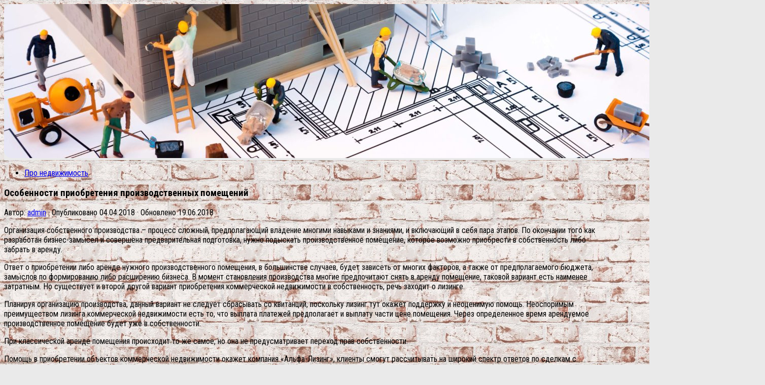

--- FILE ---
content_type: text/html; charset=UTF-8
request_url: http://expo-lesstroy.ru/osobennosti-priobretenija-proizvodstvennyh/
body_size: 31699
content:
<!DOCTYPE html> <html class="no-js" lang="ru-RU"> <head> <meta charset="UTF-8"> <meta name="viewport" content="width=device-width, initial-scale=1.0"> <link rel="profile" href="http://gmpg.org/xfn/11"> <link rel="pingback" href="http://expo-lesstroy.ru/xmlrpc.php"> <title>Особенности приобретения производственных помещений &#8212; Сфера строительства</title> <script>document.documentElement.className = document.documentElement.className.replace("no-js","js");</script> <link href="//fonts.googleapis.com/css?family=Roboto+Condensed:400,300italic,300,400italic,700&subset=latin,latin-ext" rel="stylesheet" type="text/css"> <link rel='stylesheet' id='ram108-sape-css' href='http://expo-lesstroy.ru/wp-content/plugins/ram108-sape/style.css' type='text/css' media='all'/> <link rel='stylesheet' id='hueman-main-style-css' href='http://expo-lesstroy.ru/wp-content/themes/hueman/assets/front/css/main.min.css' type='text/css' media='all'/> <link rel='stylesheet' id='theme-stylesheet-css' href='http://expo-lesstroy.ru/wp-content/themes/hueman/style.css' type='text/css' media='all'/> <link rel='stylesheet' id='hueman-font-awesome-css' href='http://expo-lesstroy.ru/wp-content/themes/hueman/assets/front/css/font-awesome.min.css' type='text/css' media='all'/> <script type='text/javascript' src='http://expo-lesstroy.ru/wp-includes/js/jquery/jquery.js'></script> <link rel='prev' title='Дверь-витраж' href='http://expo-lesstroy.ru/dver-vitrazh/'/> <link rel='next' title='Российская спецтехника для строительства и ремонта дорог' href='http://expo-lesstroy.ru/rossijskaja-spectehnika-dlja-stroitelstva-i/'/> <link rel="canonical" href="http://expo-lesstroy.ru/osobennosti-priobretenija-proizvodstvennyh/"/> <link rel="alternate" type="application/json+oembed" href="http://expo-lesstroy.ru/wp-json/oembed/1.0/embed?url=http%3A%2F%2Fexpo-lesstroy.ru%2Fosobennosti-priobretenija-proizvodstvennyh%2F"/> <link rel="alternate" type="text/xml+oembed" href="http://expo-lesstroy.ru/wp-json/oembed/1.0/embed?url=http%3A%2F%2Fexpo-lesstroy.ru%2Fosobennosti-priobretenija-proizvodstvennyh%2F&#038;format=xml"/> <style>.pseudo-clearfy-link { color: #008acf; cursor: pointer;}.pseudo-clearfy-link:hover { text-decoration: none;}</style><!--[if lt IE 9]> <script src="http://expo-lesstroy.ru/wp-content/themes/hueman/assets/front/js/ie/html5shiv-printshiv.min.js"></script> <script src="http://expo-lesstroy.ru/wp-content/themes/hueman/assets/front/js/ie/selectivizr.js"></script> <![endif]--> <link rel="icon" href="http://expo-lesstroy.ru/wp-content/uploads/cropped-axcrypt-160x160.png" sizes="32x32"/> <link rel="icon" href="http://expo-lesstroy.ru/wp-content/uploads/cropped-axcrypt-320x320.png" sizes="192x192"/> <link rel="apple-touch-icon-precomposed" href="http://expo-lesstroy.ru/wp-content/uploads/cropped-axcrypt-320x320.png"/> <meta name="msapplication-TileImage" content="http://expo-lesstroy.ru/wp-content/uploads/cropped-axcrypt-320x320.png"/> <style type="text/css"> /* Dynamic CSS: For no styles in head, copy and put the css below in your child theme's style.css, disable dynamic styles */ body { font-family: "Roboto Condensed", Arial, sans-serif; } .boxed #wrapper, .container-inner { max-width: 1200px; } .sidebar .widget { padding-left: 20px; padding-right: 20px; padding-top: 20px; } ::selection { background-color: #0700ed; } ::-moz-selection { background-color: #0700ed; } a, .themeform label .required, #flexslider-featured .flex-direction-nav .flex-next:hover, #flexslider-featured .flex-direction-nav .flex-prev:hover, .post-hover:hover .post-title a, .post-title a:hover, .s1 .post-nav li a:hover i, .content .post-nav li a:hover i, .post-related a:hover, .s1 .widget_rss ul li a, #footer .widget_rss ul li a, .s1 .widget_calendar a, #footer .widget_calendar a, .s1 .alx-tab .tab-item-category a, .s1 .alx-posts .post-item-category a, .s1 .alx-tab li:hover .tab-item-title a, .s1 .alx-tab li:hover .tab-item-comment a, .s1 .alx-posts li:hover .post-item-title a, #footer .alx-tab .tab-item-category a, #footer .alx-posts .post-item-category a, #footer .alx-tab li:hover .tab-item-title a, #footer .alx-tab li:hover .tab-item-comment a, #footer .alx-posts li:hover .post-item-title a, .comment-tabs li.active a, .comment-awaiting-moderation, .child-menu a:hover, .child-menu .current_page_item > a, .wp-pagenavi a { color: #0700ed; } .themeform input[type="submit"], .themeform button[type="submit"], .s1 .sidebar-top, .s1 .sidebar-toggle, #flexslider-featured .flex-control-nav li a.flex-active, .post-tags a:hover, .s1 .widget_calendar caption, #footer .widget_calendar caption, .author-bio .bio-avatar:after, .commentlist li.bypostauthor > .comment-body:after, .commentlist li.comment-author-admin > .comment-body:after { background-color: #0700ed; } .post-format .format-container { border-color: #0700ed; } .s1 .alx-tabs-nav li.active a, #footer .alx-tabs-nav li.active a, .comment-tabs li.active a, .wp-pagenavi a:hover, .wp-pagenavi a:active, .wp-pagenavi span.current { border-bottom-color: #0700ed!important; } .s2 .post-nav li a:hover i, .s2 .widget_rss ul li a, .s2 .widget_calendar a, .s2 .alx-tab .tab-item-category a, .s2 .alx-posts .post-item-category a, .s2 .alx-tab li:hover .tab-item-title a, .s2 .alx-tab li:hover .tab-item-comment a, .s2 .alx-posts li:hover .post-item-title a { color: #0c6010; } .s2 .sidebar-top, .s2 .sidebar-toggle, .post-comments, .jp-play-bar, .jp-volume-bar-value, .s2 .widget_calendar caption { background-color: #0c6010; } .s2 .alx-tabs-nav li.active a { border-bottom-color: #0c6010; } .post-comments span:before { border-right-color: #0c6010; } .search-expand, #nav-topbar.nav-container { background-color: #000000; } @media only screen and (min-width: 720px) { #nav-topbar .nav ul { background-color: #000000; } } #header { background-color: #eaeaea; } @media only screen and (min-width: 720px) { #nav-header .nav ul { background-color: #eaeaea; } } #nav-header.nav-container { background-color: #ffffff; } @media only screen and (min-width: 720px) { #nav-header .nav ul { background-color: #ffffff; } } #footer-bottom { background-color: #000000; } img { -webkit-border-radius: 15px; border-radius: 15px; } body {background: #eaeaea url(http://expo-lesstroy.ru/wp-content/uploads/69644.jpg) repeat center center;background-attachment:fixed;} </style> </head> <noindex><nofolow> <script async="async" src="https://w.uptolike.com/widgets/v1/zp.js?pid=1804309" type="text/javascript"></script> </nofolow></noindex> <body class="post-template-default single single-post postid-37635 single-format-standard col-2cl boxed chrome"> <div id="wrapper"> <header id="header"> <div class="container group"> <div class="container-inner"> <div id="header-image-wrap"> <a href="http://expo-lesstroy.ru/" rel="home"><img class="site-image" src="http://expo-lesstroy.ru/wp-content/uploads/cropped-sfera-stroitelstva.jpg" alt="Сфера строительства"></a> </div> </div><!--/.container-inner--> </div><!--/.container--> </header><!--/#header--> <div class="container" id="page"> <div class="container-inner"> <div class="main"> <div class="main-inner group"> <section class="content"> <div class="page-title pad group"> <ul class="meta-single group"> <li class="category"><a href="http://expo-lesstroy.ru/category/pro-nedvizhimost-2/" rel="category tag">Про недвижимость</a></li> </ul> </div><!--/.page-title--> <div class="pad group"> <article class="post-37635 post type-post status-publish format-standard has-post-thumbnail hentry category-pro-nedvizhimost-2 tag-osobennost tag-priobretenie tag-proizvodstvennyy"> <div class="post-inner group"> <h1 class="post-title entry-title">Особенности приобретения производственных помещений</h1> <p class="post-byline">Автор: <span class="vcard author"> <span class="fn"><a href="http://expo-lesstroy.ru/author/admin/" title="Записи admin" rel="author">admin</a></span> </span> &middot; Опубликовано <time class="published" datetime="04.04.2018">04.04.2018</time> &middot; Обновлено <time class="updated" datetime="19.06.2018">19.06.2018</time> </p> <div class="clear"></div> <div class="entry themeform"> <div class="entry-inner"> <p>Организация собственного производства – процесс сложный, предполагающий владение многими навыками и знаниями, и включающий в себя пара этапов. По окончании того как разработан бизнес-замысел и совершена предварительная подготовка, нужно подыскать производственное помещение, которое возможно приобрести в собственность либо забрать в аренду.</p> <p>Ответ о приобретении либо аренде нужного производственного помещения, в большинстве случаев, будет зависеть от многих факторов, а также от предполагаемого бюджета, замыслов по формированию либо расширению бизнеса. В момент становления производства многие предпочитают снять в аренду помещение, таковой вариант есть наименее затратным. Но существует и второй другой вариант приобретения коммерческой недвижимости в собственность, речь заходит о лизинге.</p> <p>Планируя организацию производства, данный вариант не следует сбрасывать со квитанций, поскольку лизинг тут окажет поддержку и неоценимую помощь. Неоспоримым преимуществом лизинга коммерческой недвижимости есть то, что выплата платежей предполагает и выплату части цене помещения. Через определенное время арендуемое производственное помещение будет уже в собственности.</p> <p><span id="more-37635"></span> При классической аренде помещения происходит то же самое, но она не предусматривает переход прав собственности.</p> <p>Помощь в приобретении объектов коммерческой недвижимости окажет компания «Альфа-Лизинг», клиенты смогут рассчитывать на широкий спектр ответов по сделкам с объектами коммерческой недвижимости. Не обращая внимания на то, что центральный офис компании находится в Москве, во многих регионах РФ для удобства клиентов трудятся дополнительные конторы.</p> <p>Выбирая помещения для организации производства, нужно уточнять последовательность серьёзных нюансов, к каким относятся: площадь помещения, транспортная доступность, расположение комплекса, наличие вблизи инфраструктуры, степень оснащенности помещений, их характеристики. Кроме этого стоит обратить внимание на состояние производственного комплекса, на соответствие его требуемым нормам пожарной безопасности. Этот перечень возможно больше либо меньше, список требований зависит от того, какими возможностями владеет покупатель и арендатор, какие конкретно условия интересуют прежде всего.</p> <p><div style="text-align:center;"><img style="margin: 10px;" src="http://expo-lesstroy.ru/wp-content/uploads/osobennosti-priobretenija-proizvodstvennyh_1.jpg" title="Особенности приобретения производственных помещений (особенность, приобретение, производственный)" alt="Особенности приобретения производственных помещений"/></div> </p> <p>Выбор помещения для будущего производства есть одним из самых основных этапов действенной реализации бизнеса, исходя из этого к этому вопросу направляться подойти ответственно.</p> <h3>Промышленные наливные полы – особенности разработки</h3> <p> <center><iframe width="500" height="281" src="https://www.youtube.com/embed/_O710qJF1H0" frameborder="0" allowfullscreen></iframe><br/> </center></p> <h4>Темы которые будут Вам интересны:</h4> <ul> <li> <p><a href="http://expo-lesstroy.ru/osobennosti-stroitelstva-proizvodstvennyh-zdanij/">Особенности строительства производственных зданий</a></p> </li> <li> <p><a href="http://expo-lesstroy.ru/osobennosti-arendy-ofisnyh-pomeshhenij/">Особенности аренды офисных помещений</a></p> </li> <li> <p><a href="http://expo-lesstroy.ru/osobennosti-arendy-ofisov/">Особенности аренды офисов</a></p> </li> <li> <p><a href="http://expo-lesstroy.ru/osobennosti-vybora-kommercheskoj-nedvizhimosti/">Особенности выбора коммерческой недвижимости</a></p> </li> </ul> <nav class="pagination group"> </nav><!--/.pagination--> </div> <div class="clear"></div> </div><!--/.entry--> </div><!--/.post-inner--> </article><!--/.post--> <div class="clear"></div> <p class="post-tags"><span>Метки:</span> <a href="http://expo-lesstroy.ru/tag/osobennost/" rel="tag">особенность</a><a href="http://expo-lesstroy.ru/tag/priobretenie/" rel="tag">приобретение</a><a href="http://expo-lesstroy.ru/tag/proizvodstvennyy/" rel="tag">производственный</a></p> <ul class="post-nav group"> <li class="next"><a href="http://expo-lesstroy.ru/rossijskaja-spectehnika-dlja-stroitelstva-i/" rel="next"><i class="fa fa-chevron-right"></i><strong>Следующая публикация</strong> <span>Российская спецтехника для строительства и ремонта дорог</span></a></li> <li class="previous"><a href="http://expo-lesstroy.ru/dver-vitrazh/" rel="prev"><i class="fa fa-chevron-left"></i><strong>Предыдущая публикация</strong> <span>Дверь-витраж</span></a></li> </ul> <h4 class="heading"> <i class="fa fa-hand-o-right"></i>Читайте также:</h4> <ul class="related-posts group"> <li class="related post-hover"> <article class="post-39149 post type-post status-publish format-standard has-post-thumbnail hentry category-pro-nedvizhimost-2 tag-biznes tag-otdyh"> <div class="post-thumbnail"> <a href="http://expo-lesstroy.ru/biznes-na-otdyhe-v-strane-suomi/" title="Бизнес на отдыхе в стране суоми"> <img width="520" height="245" src="http://expo-lesstroy.ru/wp-content/uploads/biznes-na-otdyhe-v-strane-suomi_1-520x245.jpg" class="attachment-thumb-medium size-thumb-medium wp-post-image" alt="" srcset="http://expo-lesstroy.ru/wp-content/uploads/biznes-na-otdyhe-v-strane-suomi_1-520x245.jpg 520w, http://expo-lesstroy.ru/wp-content/uploads/biznes-na-otdyhe-v-strane-suomi_1-720x340.jpg 720w" sizes="(max-width: 520px) 100vw, 520px"/> </a> </div><!--/.post-thumbnail--> <div class="related-inner"> <h4 class="post-title entry-title"> <a href="http://expo-lesstroy.ru/biznes-na-otdyhe-v-strane-suomi/" rel="bookmark" title="Бизнес на отдыхе в стране суоми">Бизнес на отдыхе в стране суоми</a> </h4><!--/.post-title--> <div class="post-meta group"> <p class="post-date"> <time class="published updated" datetime="2013-06-14 14:56:08">14.06.2013</time> </p> <p class="post-byline" style="display:none">&nbsp;Автор: <span class="vcard author"> <span class="fn"><a href="http://expo-lesstroy.ru/author/admin/" title="Записи admin" rel="author">admin</a></span> </span> &middot; Published <span class="published">14.06.2013</span> &middot; Last modified <span class="updated">19.06.2018</span> </p> </div><!--/.post-meta--> </div><!--/.related-inner--> </article> </li><!--/.related--> <li class="related post-hover"> <article class="post-31634 post type-post status-publish format-standard has-post-thumbnail hentry category-pro-nedvizhimost-2 tag-kommunalnyy tag-metr"> <div class="post-thumbnail"> <a href="http://expo-lesstroy.ru/kommunalnye-metry-kovorkingi-kolivingi-stihijnye/" title="Коммунальные метры: коворкинги, коливинги, стихийные магазины и складовки"> <img width="520" height="245" src="http://expo-lesstroy.ru/wp-content/uploads/kommunalnye-metry-kovorkingi-kolivingi-stihijnye_1-520x245.jpg" class="attachment-thumb-medium size-thumb-medium wp-post-image" alt="" srcset="http://expo-lesstroy.ru/wp-content/uploads/kommunalnye-metry-kovorkingi-kolivingi-stihijnye_1-520x245.jpg 520w, http://expo-lesstroy.ru/wp-content/uploads/kommunalnye-metry-kovorkingi-kolivingi-stihijnye_1-720x340.jpg 720w" sizes="(max-width: 520px) 100vw, 520px"/> </a> </div><!--/.post-thumbnail--> <div class="related-inner"> <h4 class="post-title entry-title"> <a href="http://expo-lesstroy.ru/kommunalnye-metry-kovorkingi-kolivingi-stihijnye/" rel="bookmark" title="Коммунальные метры: коворкинги, коливинги, стихийные магазины и складовки">Коммунальные метры: коворкинги, коливинги, стихийные магазины и складовки</a> </h4><!--/.post-title--> <div class="post-meta group"> <p class="post-date"> <time class="published updated" datetime="2015-11-18 10:26:18">18.11.2015</time> </p> <p class="post-byline" style="display:none">&nbsp;Автор: <span class="vcard author"> <span class="fn"><a href="http://expo-lesstroy.ru/author/admin/" title="Записи admin" rel="author">admin</a></span> </span> &middot; Published <span class="published">18.11.2015</span> &middot; Last modified <span class="updated">19.06.2018</span> </p> </div><!--/.post-meta--> </div><!--/.related-inner--> </article> </li><!--/.related--> <li class="related post-hover"> <article class="post-44115 post type-post status-publish format-standard has-post-thumbnail hentry category-pro-nedvizhimost-2 tag-zavershitsya tag-zarubezhnoy-nedvizhimosti tag-pauza"> <div class="post-thumbnail"> <a href="http://expo-lesstroy.ru/pauza-zavershilas/" title="Пауза завершилась?"> <img width="520" height="245" src="http://expo-lesstroy.ru/wp-content/uploads/pauza-zavershilas_1-520x245.jpg" class="attachment-thumb-medium size-thumb-medium wp-post-image" alt="" srcset="http://expo-lesstroy.ru/wp-content/uploads/pauza-zavershilas_1-520x245.jpg 520w, http://expo-lesstroy.ru/wp-content/uploads/pauza-zavershilas_1-720x340.jpg 720w" sizes="(max-width: 520px) 100vw, 520px"/> </a> </div><!--/.post-thumbnail--> <div class="related-inner"> <h4 class="post-title entry-title"> <a href="http://expo-lesstroy.ru/pauza-zavershilas/" rel="bookmark" title="Пауза завершилась?">Пауза завершилась?</a> </h4><!--/.post-title--> <div class="post-meta group"> <p class="post-date"> <time class="published updated" datetime="2016-09-14 10:39:56">14.09.2016</time> </p> <p class="post-byline" style="display:none">&nbsp;Автор: <span class="vcard author"> <span class="fn"><a href="http://expo-lesstroy.ru/author/admin/" title="Записи admin" rel="author">admin</a></span> </span> &middot; Published <span class="published">14.09.2016</span> &middot; Last modified <span class="updated">19.06.2018</span> </p> </div><!--/.post-meta--> </div><!--/.related-inner--> </article> </li><!--/.related--> </ul><!--/.post-related--> <section id="comments" class="themeform"> <!-- comments closed, no comments --> </section><!--/#comments--> </div><!--/.pad--> </section><!--/.content--> <div class="sidebar s1"> <a class="sidebar-toggle" title="Развернуть боковое меню"><i class="fa icon-sidebar-toggle"></i></a> <div class="sidebar-content"> <div id="alxposts-2" class="widget widget_hu_posts"> <h3 class="widget-title"></h3> <ul class="alx-posts group thumbs-enabled"> <li> <div class="post-item-thumbnail"> <a href="http://expo-lesstroy.ru/komnatnaja-hojja-luchshie-sorta-sovety-po-posadke/" title="Комнатная хойя: лучшие сорта, советы по посадке и уходу. особенности пересадки и размножения лучших сортов хойи"> <img width="520" height="245" src="http://expo-lesstroy.ru/wp-content/uploads/komnatnaja-hojja-luchshie-sorta-sovety-po-posadke_1-520x245.jpg" class="attachment-thumb-medium size-thumb-medium wp-post-image" alt="" srcset="http://expo-lesstroy.ru/wp-content/uploads/komnatnaja-hojja-luchshie-sorta-sovety-po-posadke_1-520x245.jpg 520w, http://expo-lesstroy.ru/wp-content/uploads/komnatnaja-hojja-luchshie-sorta-sovety-po-posadke_1-720x340.jpg 720w" sizes="(max-width: 520px) 100vw, 520px"/> </a> </div> <div class="post-item-inner group"> <p class="post-item-title"><a href="http://expo-lesstroy.ru/komnatnaja-hojja-luchshie-sorta-sovety-po-posadke/" rel="bookmark" title="Комнатная хойя: лучшие сорта, советы по посадке и уходу. особенности пересадки и размножения лучших сортов хойи">Комнатная хойя: лучшие сорта, советы по посадке и уходу. особенности пересадки и размножения лучших сортов хойи</a></p> </div> </li> <li> <div class="post-item-thumbnail"> <a href="http://expo-lesstroy.ru/luk-posadka-i-uhod-v-otkrytom-grunte-sposoby-2/" title="Лук – посадка и уход в открытом грунте. способы посадки лука в открытом грунте, подготовка посадочного материала"> <img width="520" height="245" src="http://expo-lesstroy.ru/wp-content/uploads/luk-posadka-i-uhod-v-otkrytom-grunte-sposoby-2_1-520x245.jpg" class="attachment-thumb-medium size-thumb-medium wp-post-image" alt="" srcset="http://expo-lesstroy.ru/wp-content/uploads/luk-posadka-i-uhod-v-otkrytom-grunte-sposoby-2_1-520x245.jpg 520w, http://expo-lesstroy.ru/wp-content/uploads/luk-posadka-i-uhod-v-otkrytom-grunte-sposoby-2_1-720x340.jpg 720w" sizes="(max-width: 520px) 100vw, 520px"/> </a> </div> <div class="post-item-inner group"> <p class="post-item-title"><a href="http://expo-lesstroy.ru/luk-posadka-i-uhod-v-otkrytom-grunte-sposoby-2/" rel="bookmark" title="Лук – посадка и уход в открытом грунте. способы посадки лука в открытом грунте, подготовка посадочного материала">Лук – посадка и уход в открытом грунте. способы посадки лука в открытом грунте, подготовка посадочного материала</a></p> </div> </li> <li> <div class="post-item-thumbnail"> <a href="http://expo-lesstroy.ru/obemnye-cvety-iz-bumagi-svoimi-rukami-rukotvornaja-2/" title="Объемные цветы из бумаги своими руками – рукотворная красота! мастер-класс с фото: цветы и букеты из бумаги своими руками"> <img width="520" height="245" src="http://expo-lesstroy.ru/wp-content/uploads/obemnye-cvety-iz-bumagi-svoimi-rukami-rukotvornaja-2_1-520x245.jpg" class="attachment-thumb-medium size-thumb-medium wp-post-image" alt="" srcset="http://expo-lesstroy.ru/wp-content/uploads/obemnye-cvety-iz-bumagi-svoimi-rukami-rukotvornaja-2_1-520x245.jpg 520w, http://expo-lesstroy.ru/wp-content/uploads/obemnye-cvety-iz-bumagi-svoimi-rukami-rukotvornaja-2_1-720x340.jpg 720w" sizes="(max-width: 520px) 100vw, 520px"/> </a> </div> <div class="post-item-inner group"> <p class="post-item-title"><a href="http://expo-lesstroy.ru/obemnye-cvety-iz-bumagi-svoimi-rukami-rukotvornaja-2/" rel="bookmark" title="Объемные цветы из бумаги своими руками – рукотворная красота! мастер-класс с фото: цветы и букеты из бумаги своими руками">Объемные цветы из бумаги своими руками – рукотворная красота! мастер-класс с фото: цветы и букеты из бумаги своими руками</a></p> </div> </li> </ul><!--/.alx-posts--> </div> <div id="recent-posts-3" class="widget widget_recent_entries"> <h3 class="widget-title">Свежие записи</h3> <ul> <li> <a href="http://expo-lesstroy.ru/vidy-i-oblast-primenenija-prirodnogo-otdelochnogo-2/">Виды и область применения природного отделочного камня</a> </li> <li> <a href="http://expo-lesstroy.ru/drevesina-ili-kirpich/">Древесина или кирпич?</a> </li> <li> <a href="http://expo-lesstroy.ru/zimovka-kak-pomoch-kamennym-stenam-vosstanovitsja/">Зимовка: как помочь каменным стенам восстановиться после зимы?</a> </li> <li> <a href="http://expo-lesstroy.ru/fantasticheskie-vozmozhnosti-sovremennyh-fontanov/">Фантастические возможности современных фонтанов</a> </li> <li> <a href="http://expo-lesstroy.ru/zhbi-v-stroitelstve/">Жби в строительстве</a> </li> <li> <a href="http://expo-lesstroy.ru/raznovidnosti-dekorativnoj-shtukaturki/">Разновидности декоративной штукатурки</a> </li> <li> <a href="http://expo-lesstroy.ru/nedvizhimost-v-vankuvere-chajna-taun/">Недвижимость в ванкувере: чайна-таун</a> </li> <li> <a href="http://expo-lesstroy.ru/novostrojki-pod-zapretom-gde-i-pochemu-perestanut/">Новостройки под запретом: где и почему перестанут строить новое жилье</a> </li> <li> <a href="http://expo-lesstroy.ru/vstroennaja-bytovaja-tehnika-dlja-kuhni/">Встроенная бытовая техника для кухни</a> </li> </ul> </div> <div id="categories-2" class="widget widget_categories"><h3 class="widget-title">Рубрики</h3> <ul> <li class="cat-item cat-item-5011"><a href="http://expo-lesstroy.ru/category/bani-sauny-i-bassejny/" >Бани, сауны и бассейны</a> </li> <li class="cat-item cat-item-5009"><a href="http://expo-lesstroy.ru/category/dacha-dom-i-ogorod/" >Дача дом и огород</a> </li> <li class="cat-item cat-item-5008"><a href="http://expo-lesstroy.ru/category/novosti/" >Новости</a> </li> <li class="cat-item cat-item-5006"><a href="http://expo-lesstroy.ru/category/pro-nedvizhimost-2/" >Про недвижимость</a> </li> <li class="cat-item cat-item-5010"><a href="http://expo-lesstroy.ru/category/stroitelstvo-sovety-3/" >Строительство советы</a> </li> <li class="cat-item cat-item-5007"><a href="http://expo-lesstroy.ru/category/strojmasterskaja/" >Строймастерская</a> </li> </ul> </div> </div><!--/.sidebar-content--> </div><!--/.sidebar--> </div><!--/.main-inner--> </div><!--/.main--> </div><!--/.container-inner--> </div><!--/.container--> <footer id="footer"> <nav class="nav-container group" id="nav-footer"> <div class="nav-toggle"><i class="fa fa-bars"></i></div> <div class="nav-text"><!-- put your mobile menu text here --></div> <div class="nav-wrap"><ul id="menu-soderzhanie" class="nav container group"><li id="menu-item-50413" class="menu-item menu-item-type-post_type menu-item-object-page menu-item-50413"><a href="http://expo-lesstroy.ru/soderzhanie-chast-1/">Содержание (часть 1)</a></li> <li id="menu-item-50414" class="menu-item menu-item-type-post_type menu-item-object-page menu-item-50414"><a href="http://expo-lesstroy.ru/soderzhanie-chast-2/">Содержание (часть 2)</a></li> <li id="menu-item-50415" class="menu-item menu-item-type-post_type menu-item-object-page menu-item-50415"><a href="http://expo-lesstroy.ru/soderzhanie-chast-3/">Содержание (часть 3)</a></li> </ul></div> </nav><!--/#nav-footer--> <section class="container" id="footer-bottom"> <div class="container-inner"> <a id="back-to-top" href="#"><i class="fa fa-angle-up"></i></a> <div class="pad group"> <div class="grid one-half"> <div id="copyright"> <p>Сфера строительства &copy; 2026. Все права защищены.</p> </div><!--/#copyright--> </div> <div class="grid one-half last"> </div> </div><!--/.pad--> </div><!--/.container-inner--> </section><!--/.container--> </footer><!--/#footer--> </div><!--/#wrapper--> <script type="text/javascript">var pseudo_links = document.querySelectorAll(".pseudo-clearfy-link");for (var i=0;i<pseudo_links.length;i++ ) { pseudo_links[i].addEventListener("click", function(e){   window.open( e.target.getAttribute("data-uri") ); }); }</script><script type="text/javascript">
<!--
var _acic={dataProvider:10};(function(){var e=document.createElement("script");e.type="text/javascript";e.async=true;e.src="https://www.acint.net/aci.js";var t=document.getElementsByTagName("script")[0];t.parentNode.insertBefore(e,t)})()
//-->
</script><script type='text/javascript' src='http://expo-lesstroy.ru/wp-includes/js/underscore.min.js'></script> <script type='text/javascript'>
/* <![CDATA[ */
var HUParams = {"_disabled":[],"SmoothScroll":{"Enabled":true,"Options":{"touchpadSupport":false}},"centerAllImg":"1","timerOnScrollAllBrowsers":"1","extLinksStyle":null,"extLinksTargetExt":null,"extLinksSkipSelectors":{"classes":["btn","button"],"ids":[]},"imgSmartLoadEnabled":null,"imgSmartLoadOpts":{"parentSelectors":[".container .content",".container .sidebar","#footer","#header-widgets"],"opts":{"excludeImg":[".tc-holder-img"],"fadeIn_options":100}},"goldenRatio":"1.618","gridGoldenRatioLimit":"350","vivusSvgSpeed":"300","isDevMode":""};
/* ]]> */
</script> <script type='text/javascript' src='http://expo-lesstroy.ru/wp-content/themes/hueman/assets/front/js/scripts.min.js'></script> <script type='text/javascript' src='http://expo-lesstroy.ru/wp-includes/js/wp-embed.min.js'></script> <!--[if lt IE 9]> <script src="http://expo-lesstroy.ru/wp-content/themes/hueman/assets/front/js/ie/respond.js"></script> <![endif]--> </body> </html> 

--- FILE ---
content_type: application/javascript;charset=utf-8
request_url: https://w.uptolike.com/widgets/v1/version.js?cb=cb__utl_cb_share_1768907249068101
body_size: 397
content:
cb__utl_cb_share_1768907249068101('1ea92d09c43527572b24fe052f11127b');